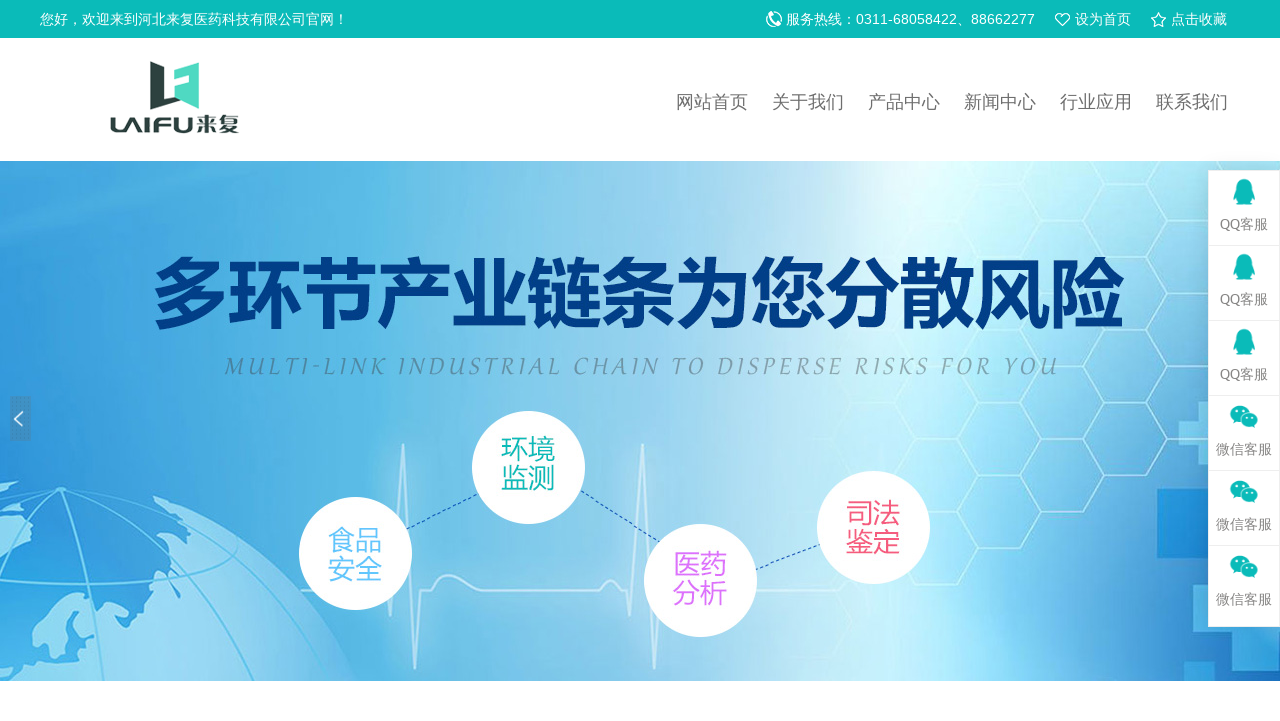

--- FILE ---
content_type: text/html; charset=utf-8
request_url: http://www.hebeilaifu.com/
body_size: 5964
content:
<!DOCTYPE HTML>
<html>
<head>
<meta charset="UTF-8">
<title>艾杰尔飞诺美(Agela Phenomenex）河北来复医药科技有限公司</title>
<meta name="keywords" content="艾杰尔飞诺美(Agela Phenomenex）,实验室耗材产品,生物用品产品,试剂产品,标准品产品">
<meta name="description" content="联系电话：031168058422 河北来复医药科技有限公司,是一家致力于为实验室分析领域提供全套服务产品的高科技公司。为用户提供专业化，快捷化的一站式服务。">
<link rel="stylesheet" href="/Template/default/css/comment.css">
<script type="text/javascript" src="/Template/default/js/jquery-1.11.1.min.js"></script>
<script type="text/javascript" src="/Template/default/js/jquery.SuperSlide.2.1.1.js"></script>
<script type="text/javascript" src="/Template/default/js/comment.js"></script>
</head>
<body>
<div class="welcome">
    <div class="wrap">
        <div class="fl">您好，欢迎来到河北来复医药科技有限公司官网！</div>
        <div class="fr">
            <ul>
                <li>服务热线：0311-68058422、88662277 </li>
                <li><a href="javascript:void(0)" target=_self onClick="this.style.behavior='url(#default#homepage)';this.setHomePage(location.href)">设为首页</a></li>
                <li><a href=#  onClick="javascript:window.external.AddFavorite(document.URL,document.title);return false">点击收藏</a></li>
            </ul>
        </div>
        <div class="clear"></div>
    </div>
</div>
<div class="wrap header">
    <div class="fl"><a href="/"><img src="/Template/default/images/logo.png"></a></div>
    <div class="fr nav">
        <ul class="nav2">
                <li><a href="/">网站首页</a></li>
           
                
           <li><a href="/a/89/index.html">关于我们</a>
            <div class="sub" style="display:none;">
                  
            </div>
        </li>
            
                
           <li><a href="/a/124/index.html">产品中心</a>
            <div class="sub" style="display:none;">
                 
                <ul>
                    <li><a href="/a/171/index.html">飞诺美Phenomenex</a></li>
                   
                </ul>
                
                <ul>
                    <li><a href="/a/172/index.html">艾杰尔Agela</a></li>
                   
                </ul>
                
                <ul>
                    <li><a href="/a/130/index.html">生物用品</a></li>
                   
                </ul>
                
                <ul>
                    <li><a href="/a/131/index.html">实验室耗材</a></li>
                   
                </ul>
                
                <ul>
                    <li><a href="/a/132/index.html">试剂</a></li>
                   
                </ul>
                
                <ul>
                    <li><a href="/a/133/index.html">标准品</a></li>
                   
                </ul>
                
                <ul>
                    <li><a href="/a/169/index.html">公司新产品</a></li>
                   
                </ul>
                 
            </div>
        </li>
            
                
           <li><a href="/a/119/index.html">新闻中心</a>
            <div class="sub" style="display:none;">
                  
            </div>
        </li>
            
                
           <li><a href="/a/126/index.html">行业应用</a>
            <div class="sub" style="display:none;">
                 
                <ul>
                    <li><a href="/a/136/index.html">食品安全</a></li>
                   
                </ul>
                
                <ul>
                    <li><a href="/a/137/index.html">环境监测</a></li>
                   
                </ul>
                
                <ul>
                    <li><a href="/a/138/index.html">医药分析</a></li>
                   
                </ul>
                
                <ul>
                    <li><a href="/a/139/index.html">临床检测研究</a></li>
                   
                </ul>
                
                <ul>
                    <li><a href="/a/140/index.html">司法鉴定</a></li>
                   
                </ul>
                
                <ul>
                    <li><a href="/a/141/index.html">其他</a></li>
                   
                </ul>
                 
            </div>
        </li>
            
                
           <li><a href="/a/127/index.html">联系我们</a>
            <div class="sub" style="display:none;">
                  
            </div>
        </li>
            
        </ul>
    </div>
    <div class="clear"></div>
</div>
<div id="slideBox" class="slideBox">
    <div class="bd">
        <ul>
            
            <li><a href="#"  style="background:url('/uploadfile/image/20190506/20190506175455_20519.jpg') center center no-repeat;background-size:cover"></a></li>
            
            <li><a href="#"  style="background:url('/uploadfile/image/20190417/20190417181258_41069.jpg') center center no-repeat;background-size:cover"></a></li>
            
            <li><a href="#"  style="background:url('/uploadfile/image/20190327/20190327143858_98401.jpg') center center no-repeat;background-size:cover"></a></li>
            
        </ul>
    </div>
    <a class="prev" href="javascript:void(0)"></a> <a class="next" href="javascript:void(0)"></a>
</div>
<!--行业应用-->
<div class="wrap i-apply">
	<ul>
    
		<li>
            <dl>
                <dt><a href="/a/136/index.html">食品安全</a></dt>
            
                <dd><a href="/a/142/index.html">农药残留</a></dd>
             
                <dd><a href="/a/143/index.html">兽药残留</a></dd>
             
                <dd><a href="/a/144/index.html">食品添加剂</a></dd>
             
                <dd><a href="/a/145/index.html">真菌毒素</a></dd>
             
                <dd><a href="/a/146/index.html">非法添加</a></dd>
             
                <dd><a href="/a/148/index.html">污染物</a></dd>
             
                <dd><a href="/a/149/index.html">营养成分</a></dd>
             
                <dd><a href="/a/150/index.html">油脂检测</a></dd>
             
            </dl>
		</li>
	
		<li>
            <dl>
                <dt><a href="/a/137/index.html">环境监测</a></dt>
            
                <dd><a href="/a/151/index.html">水</a></dd>
             
                <dd><a href="/a/152/index.html">土壤</a></dd>
             
                <dd><a href="/a/153/index.html">空气</a></dd>
             
            </dl>
		</li>
	
		<li>
            <dl>
                <dt><a href="/a/138/index.html">医药分析</a></dt>
            
                <dd><a href="/a/154/index.html">抗生素</a></dd>
             
                <dd><a href="/a/155/index.html">化药</a></dd>
             
                <dd><a href="/a/156/index.html">中药及天然产物</a></dd>
             
                <dd><a href="/a/157/index.html">医药中间体</a></dd>
             
                <dd><a href="/a/158/index.html">2015版药典</a></dd>
             
            </dl>
		</li>
	
		<li>
            <dl>
                <dt><a href="/a/139/index.html">临床检测研究</a></dt>
            
                <dd><a href="/a/159/index.html">新生儿筛查</a></dd>
             
                <dd><a href="/a/160/index.html">维生素检测</a></dd>
             
                <dd><a href="/a/161/index.html">激素检测</a></dd>
             
                <dd><a href="/a/162/index.html">代谢物检测</a></dd>
             
                <dd><a href="/a/163/index.html">药代动力学研究</a></dd>
             
            </dl>
		</li>
	
		<li>
            <dl>
                <dt><a href="/a/140/index.html">司法鉴定</a></dt>
            
                <dd><a href="/a/164/index.html">精神药物</a></dd>
             
            </dl>
		</li>
	
		<li>
            <dl>
                <dt><a href="/a/141/index.html">其他</a></dt>
            
                <dd><a href="/a/165/index.html">纺织品</a></dd>
             
                <dd><a href="/a/166/index.html">化妆品</a></dd>
             
                <dd><a href="/a/167/index.html">饲料</a></dd>
             
                <dd><a href="/a/168/index.html">其他</a></dd>
             
            </dl>
		</li>
	 
	</ul>
    <div class="clear"></div>
</div>
<!--行业应用结束-->
<!--产品中心-->
<div class="wrap i-pro">
	<div class="public-tit">产品中心</div>
    <div class="i-pro-show">
        <ul>
        
            <li>
                <div class="fl"><a href="/a/169/index.html"><img src="/uploadfile/image/20190615/20190615143611_48413.jpg"></a></div>
                <div class="fr">
                    <div class="tit"><a href="/a/169/index.html">公司新产品</a></div>
                    <div class="des">全新设计，操作简单，使用方法同传统产品一致集液瓶可替换任何G45螺纹口径的试剂瓶，降低实验室使用成本可使用...</div>
                </div>
            </li>
          
            <li>
                <div class="fl"><a href="/a/133/index.html"><img src="/Template/default/images/pro1.jpg"></a></div>
                <div class="fr">
                    <div class="tit"><a href="/a/133/index.html">标准品</a></div>
                    <div class="des">对照品和标准品是指国家药品标准中用于鉴别、检查、含量测定、杂质和有关物质检查等标准物质，它是国家药品标准不可分割的组成部分....</div>
                </div>
            </li>
          
            <li>
                <div class="fl"><a href="/a/132/index.html"><img src="/Template/default/images/pro2.jpg"></a></div>
                <div class="fr">
                    <div class="tit"><a href="/a/132/index.html">试剂</a></div>
                    <div class="des">试剂，又称生物化学试剂或试药。主要是实现化学反应、分析化验、研究试验、教学实验、化学配方使用的纯净化学品。一般按用途分为通....</div>
                </div>
            </li>
          
            <li>
                <div class="fl"><a href="/a/131/index.html"><img src="/Template/default/images/pro3.jpg"></a></div>
                <div class="fr">
                    <div class="tit"><a href="/a/131/index.html">实验室耗材</a></div>
                    <div class="des">实验室耗材是指在实验过程中需要使用到的用品，它的特征是试验完成后大多数是不可再次使用的，属于易耗品。实验耗材有很多，比如离心管....</div>
                </div>
            </li>
           
        </ul>
        <div class="clear"></div>
    </div>
</div>
<!--产品中心结束-->
<!--服务-->
<div class="i-service">
    <div class="wrap">
        <ul>
            <li>以客户为中心</li><li>严控医疗品质</li><li>提供专业服务</li><li>谨守道德底线</li>
        </ul>
        <div class="clear"></div>
    </div>
</div>
<!--服务结束-->
<!--公司介绍开始-->
<div class="wrap i-about">
    <div class="public-tit">公司介绍</div>
    <div class="i-about-show">
        <div class="des">
        <p style="text-indent:2em;">
	<span style="line-height:2;font-size:16px;">河北来复医药科技有限公司成立于2016年，是一家致力于为实验室分析领域提供全套服务产品的高科技公司。目前公司已是集研发、生产与销售为一体的综合性企业，在行业内具有良好的声誉。总部位于石家庄，物流遍布中国各地及欧美等国家，为用户提供专业化，快捷化的一站式服务。</span>
</p>
<p style="text-indent:2em;">
	<span style="line-height:2;font-size:16px;">公司能够面向全国的科学工作者提供超100万种以上的各类化学标准品，杂质对照品，植物单体，化学试剂，实验室设备，色谱耗材等科研用品。主要客户广泛分布于制药、食品、政府机构、第三方检测机构、化工、科研、临床等行业。同时公司与全球众多知名的试剂公司、药企、研发机构及高校建立了良好的合作关系，为客户提供咨询、定制、进口等服务，与国内外众多客户建立了稳定的业务往来。河北来复医药科技有限公司代理百种国内外知名的试剂，耗材，分析仪器等品牌，包括中检所cp、Chromadex、LGC-DRE、USP、EP、TRC、TLC、MERCK、Sigma、phenomenex’Agela.PESTER’北京三药科技‘美国BD等。</span> 
</p>
        </div>
        <div class="pic"><img src="/Template/default/images/about1.jpg"><img src="/Template/default/images/about2.jpg"></div>
    </div>
</div>
<!--公司介绍结束-->
<!--新闻中心-->
<div class="i-news">
    <div class="wrap">
        <div class="public-tit">新闻中心</div>
        <div class="i-news-show">
            <ul>
             
                <li>
                    <div class="tit"><a href="/a/119/170.html">浊点萃取—色谱分析法测定苯甲酸等物质的研究</a></div>
                    <div class="des">萃取技术作为一种常用的样品前处理方法,主要包括液液萃取、索氏提取和超临界流体萃取等。这些方法具有有机溶剂消耗多、操作时间长、成本高和推广难等缺点。特别是在进行微量成分分析时,这些萃取方法均受到一定的限...</div>
                    <div class="more">2019-03-02<a href="/a/119/170.html">查看更多</a></div>
                </li>
            
                <li>
                    <div class="tit"><a href="/a/119/171.html">纤维素在超临界水中糖化的研究</a></div>
                    <div class="des">目前,在化石能源日益减少,环境污染问题和粮食危机日益严重的大背景下,专家们认为,世界能源结构亟待从化石能源为主的模式转向可再生生物能源为主的模式转化。在查阅大量文献的基础上,本文针对实验室自组装的超临...</div>
                    <div class="more">2019-03-02<a href="/a/119/171.html">查看更多</a></div>
                </li>
            
                <li>
                    <div class="tit"><a href="/a/119/172.html">水产品中亚硝酸盐、甲醛、亚硫酸盐的检测方法及应用</a></div>
                    <div class="des"> 研究了亚硝酸钠在鲫鱼体内的代谢及残留情况,并对氯化钠、溴化钠可能影响鲫鱼吸收NO2-进行初步探索,以20 mg/kg亚硝酸钠浸浴,检测数据采用3P97药物代谢动力学软件进行分析。结果表明:亚硝酸钠的...</div>
                    <div class="more">2019-03-02<a href="/a/119/172.html">查看更多</a></div>
                </li>
            
            </ul>
            <div class="clear"></div>
        </div>
    </div>
</div>
<!--新闻中心结束-->
<div class="footer">
		<div class="wrap">
			<div class="foot-con">
				<p>
	联系电话：0311-68058422、88662277
</p>
<p>
	地      址：石家庄市高新区长江街道天山大街51号久福大厦8楼818
</p>
<p>
	<a href="http://beian.miit.gov.cn" target="_blank">冀ICP备19006742号-1</a> 
</p>
			</div>
			<div class="foot-con">
				<p>
	版权所有&copy; 河北来复医药科技有限公司
</p>
<p>
	技术支持：<a href="http://www.qixing-web.com/" target="_blank">七星网路</a> 
</p>
			</div>
			<div class="ewm"><img src="/uploadfile/image/20190506/20190506173418_67774.png" alt="" /></div>
			<div class="clear"></div>
		</div>
	</div>
	<p id="top">
		<a href="#top">
		<span></span>
		</a>
	</p>
<!-- 代码 开始 -->
<!--<script type="text/javascript" src="/Template/default/js/lrtk.js"></script>
<div class="scrollsidebar" id="scrollsidebar">
    <div class="side_content">
        <div class="side_list">
            <div class="side_title"><a title="隐藏" class="close_btn"><span>关闭</span></a></div>
            <div class="side_center">            	
                <div class="custom_service">
                    <p>
                        <a title="点击这里给我发消息" href="tencent://message/?Menu=yes&amp;uin=504359300&amp; Service=300&amp;sigT=45a1e5847943b64c6ff3990f8a9e644d2b31356cb0b4ac6b24663a3c8dd0f8aa12a595b1714f9d45" target="_blank"><img src="http://wpa.qq.com/pa?p=2:504359300:41"></a>
                    </p>
                    <p>
                        <a title="点击这里给我发消息" href="tencent://message/?Menu=yes&amp;uin=175006640&amp; Service=300&amp;sigT=45a1e5847943b64c6ff3990f8a9e644d2b31356cb0b4ac6b24663a3c8dd0f8aa12a595b1714f9d45" target="_blank"><img src="http://wpa.qq.com/pa?p=2:3007229172:41"></a>
                     </p>
                    <p>
                        <a title="点击这里给我发消息" href="tencent://message/?Menu=yes&amp;uin=3172504442&amp; Service=300&amp;sigT=45a1e5847943b64c6ff3990f8a9e644d2b31356cb0b4ac6b24663a3c8dd0f8aa12a595b1714f9d45" target="_blank"><img src="http://wpa.qq.com/pa?p=2:3007229199:41"></a>
                    </p>
                    <p>
                       <a title="点击这里给我发消息" href="tencent://message/?Menu=yes&amp;uin=504359300&amp; Service=300&amp;sigT=45a1e5847943b64c6ff3990f8a9e644d2b31356cb0b4ac6b24663a3c8dd0f8aa12a595b1714f9d45" target="_blank"><img src="http://wpa.qq.com/pa?p=2:3007229376:41"></a>
                    </p>
                </div>               
            </div>
            <div class="side_bottom"></div>
        </div>
    </div>
    <div class="show_btn"><span>在线客服</span></div>
</div>
<script type="text/javascript"> 
$(function() { 
	$("#scrollsidebar").fix({
		float : 'right',	//default.left or right
		//minStatue : true,
		skin : 'green',	//default.gray or blue
		durationTime : 600
	});
});
</script> -->
<!-- 代码 结束 -->

<div class="slider-bg">
    <div class="toolbar_btn">
        <ul>
            <li>
                <samp>
                    <i class="iconi"></i>
                    <div class="tit">QQ客服</div>
                </samp>
                <em class="slider-b">
                    <i>504359300</i>
                </em>
            </li>
         
            <li>
                <samp>
                    <i class="iconi"></i>
                    <div class="tit">QQ客服</div>
                </samp>
                <em class="slider-b">
                    <i>745505380</i>
                </em>
            </li>
            <li>
                <samp>
                    <i class="iconi"></i>
                    <div class="tit">QQ客服</div>
                </samp>
                <em class="slider-b">
                    <i>175006640</i>
                </em>
            </li>

            <li>
                <samp>
                    <i class="iconi"></i>
                    <div class="tit">微信客服</div>
                </samp>
                <em class="slider-c">
                    <i><img src="/uploadfile/image/20250424/20250424100031_78414.jpg" alt="" /></i>
                </em>
            </li>
            <li>
                <samp>
                    <i class="iconi"></i>
                    <div class="tit">微信客服</div>
                </samp>
                <em class="slider-c">
                    <i><img src="/uploadfile/image/20250424/20250424100012_95028.png" alt="" /></i>
                </em>
            </li>
            <li>
                <samp>
                    <i class="iconi"></i>
                    <div class="tit">微信客服</div>
                </samp>
                <em class="slider-c">
                    <i><img src="/uploadfile/image/20250424/20250424095944_87368.png" alt="" /></i>
                </em>
            </li>





        </ul>
        <div class="clear"></div>
    </div>
</div>
<!--漂浮-->
<style type="text/css">
/*conent start*/
.conent{width:200px;height:137px;position:absolute;top:20px; z-index:999; display:none;}
.conent .sition{width:200px;height:137px;position:relative;}
.conent .sition .c_adver{width:200px;height:137px;background:url("/Template/default/images/piaofu.jpg") no-repeat;cursor:pointer;}
.conent .sition .c_adver a { display:block; width:100%; height:100%;}
.conent .sition .sign{width:auto;height:10px;display:block;position:absolute;bottom:-10px;right:10px;}
/*end conent*/
</style>
<!--conent start-->
<div class="conent">
	<div class="sition">
		<div class="c_adver"><a href="http://www.hebeilaifu.com/a/170/index.html" target="_blank"></a></div>
		<div class="sign">关闭</div>
	</div>
</div>
<!--end conent-->
<script type="text/javascript">

	$(function(){
		var timer=null;/*定时器*/
		var _left=0;/*默认left距离*/
		var _top=20;/*默认top距离*/
		var top_folg=false;/*控制高度-锁*/
		var left_folg=true;/*控制宽度-锁*/
		var win_width=$(window).width()-$(".conent").width();/*获取并计算浏览器初始宽度*/
		var win_height=$(window).height()-$(".conent").height();/*获取并计算浏览器初始高度*/
		$("#liulan").html(win_height+"px");
		$("#sumwid").html(win_width+"px");;
		action();/*执行走动*/
		$(".conent").mouseover(function(){
			clearInterval(timer);
		}).mouseout(function(){
			action();
		});

		$(window).resize(function(){
			conobj=$(".conent");
			win_width=$(window).width()-conobj.width();
			win_height=$(window).height()-conobj.height();
			$("#liulan").html(win_height+"px");
			$("#sumwid").html(win_width+"px");;
		});

		function action(){
			timer=setInterval(function(){
				if(!top_folg){
					_top++;
					if(_top>=win_height){top_folg=true;};
				}else{
					_top--;
					if(_top<=0){top_folg=false;};
				};
				if(left_folg){
					 _left++;
					if(_left>=win_width){left_folg=false;};
				}else{
					_left--;
					if(_left<=0){left_folg=true;};
				};
                $("#textone").html(_top+"px");
				$("#timewid").html(_left+"px");
				$(".conent").animate({
					left:_left,
					top:_top
				},3);
			},20);
		};

		$(".sition .sign").click(function(){
			$(this).parents(".conent").slideUp(500,function(){
				$(this).remove();
				clearInterval(timer);
			});
		});

		
	});
</script>
</body>
</html>自豪的采用 <a title="5ucms" href="www.5ucms.com">5umcs</a> 建造！

--- FILE ---
content_type: text/css
request_url: http://www.hebeilaifu.com/Template/default/css/comment.css
body_size: 4453
content:
html {width: 100%;-webkit-text-size-adjust:none;-webkit-text-size-adjust: 100%;-ms-text-size-adjust: 100%;-webkit-tap-highlight-color: rgba(0, 0, 0, 0);height: 100%;}
* {margin: 0;padding: 0;}
ul,ul li,ol,li {list-style: none outside none;}
img {vertical-align: middle;border: none;}
i {font: inherit;}
input,select,option {vertical-align: middle;border-radius: 0px;-moz-appearance:none;-webkit-appearance:none;appearance:none;-webkit-tap-highlight-color: rgba(0, 0, 0, 0);outline: none;}
input[type="text"],input[type="button"],input[type="submit"],input[type="reset"] {-webkit-appearance: none;appearance: none;border-radius: 0;outline: none;}
.fl {float: left;display: inline;}
.fr {float: right;display: inline;}
h1,h2,h3,h4,h5,h6,i,strong {font-weight: normal;}
select::-ms-expand { display: none; }
a {color: #000;text-decoration: none;-webkit-tap-highlight-color: rgba(0, 0, 0, 0);}
a:hover {text-decoration: none;outline: none;}
.clear {clear: both;}
.clearfix:after {content: ".";display: block;height: 0;clear: both;visibility: hidden;}
.clearfix {zoom: 1;display: block;_height: 1px;clear: both;}
body,ul,ol,li,p,h1,h2,h3,h4,h5,h6,form,fieldset,td,img,div,dl,dt,dd,input{margin: 0;padding: 0;}
.wrap { width:1200px; margin:0 auto;}
/* 初始化 */
body {width: 100%;height: 100%;font-size: 16px; line-height: 24px;background: #fff;min-height: 100%;font-family: 'Microsoft Yahei', '微软雅黑', Arial, sans-serif;}
/*头部*/
.welcome { width:100%; background-color:#0abbb9; height:38px; line-height:38px; overflow:hidden; font-size:14px; color:#FFF;}
.welcome a {color:#FFF;}
.welcome a:hover { text-decoration:underline;}
.welcome ul li { float:left; padding:0 20px;}
.welcome ul li:first-child { background:url(../images/icon-wel.png) no-repeat left; background-position:-400px 0px;}
.welcome ul li:first-child+li { background:url(../images/icon-wel.png) no-repeat left; background-position:-200px 0px;}
.welcome ul li:first-child+li+li { padding:0 13px 0 20px; background:url(../images/icon-wel.png) no-repeat left; background-position:-300px 0px;}
.header { }
.header .fl { padding:23px 0 0 70px;}
.header .fl img{ width:130px;}
.header .nav { padding-top:6px; }
.header .nav ul li{ float:left; padding:0 12px; line-height:117px; position:relative;}
.header .nav ul li a{font-size:18px; color:#6e6e6e;}
.header .nav ul li a:hover { color:#0abbb9;}
.header .nav ul li .sub { position: absolute;left:-10px; top:90px;z-index:30000; }
.header .nav ul li .sub ul li{ float:left;width:180px; margin-left:-40px; line-height:40px; position:relative; background-color:#fff;text-align:center;}
.header .nav ul li .sub ul li a { font-size:16px;}
.header .nav ul li .sub ul li:hover {background-color:#f3f3f3;}
/* 首页banner  */
.slideBox{width:100%; min-width:1200px; height:520px; overflow:hidden; position:relative;  }
.slideBox .bd{ position:relative;  z-index:0; width:100%; height:520px; }
.slideBox .bd li{ zoom:1; vertical-align:middle;width:100%; height:520px; }
.slideBox .bd li a{ display:block; width:100%; height:100%;}
.slideBox .prev,
.slideBox .next{ position:absolute; left:10px; top:50%; margin-top:-25px; display:block; width: 21px; height: 45px; background:url(../images/left.png)  center center no-repeat;   }
.slideBox .next{ left:auto; right:10px; background:url(../images/right.png)  center center no-repeat;   }
.slideBox .prevStop{ display:none;  }
.slideBox .nextStop{ display:none;  }
/*行业应用*/
.i-apply { color:#FFF; margin-top:56px;}
.i-apply a{ color:#FFF;}
.i-apply ul li { float:left; width:200px; min-height:290px; overflow:hidden; height:290px;}
.i-apply ul li:first-child { background-color:#36d493;}
.i-apply ul li:first-child+li { background-color:#dd71fd;}
.i-apply ul li:first-child+li+li { background-color:#61c6fe;}
.i-apply ul li:first-child+li+li+li { background-color:#f89872;}
.i-apply ul li:first-child+li+li+li+li { background-color:#0abbb9;}
.i-apply ul li:first-child+li+li+li+li+li { background-color:#f55c7d;}
.i-apply ul li dl { padding-top:7px;}
.i-apply ul li dl dt { padding-left:20px; font-size:20px; line-height:60px;}
.i-apply ul li dl dd { padding-left:20px; font-size:14px; line-height:26px;}
.i-apply ul li dl dd:hover { background-color:rgba(0, 0, 0, 0.1);}
/*产品中心*/
.public-tit { text-align:center; font-size:36px; line-height:36px; color:#2a2a2a; background:url(../images/zuanshi.png) no-repeat bottom center; height:67px; }
.public-tit a { color:#2a2a2a; }
.i-pro { margin-top:53px;}
.i-pro-show { margin-top:30px;}
.i-pro-show ul li{ float:left; width:590px; height:250px; overflow:hidden; margin-top:20px; background-color:#f3f3f3;}
.i-pro-show ul li:first-child+li { margin-left:20px;}
.i-pro-show ul li:first-child+li+li+li { margin-left:20px;}
.i-pro-show ul li .fl { width:277px; padding:12px 0 0 10px;}
.i-pro-show ul li .fl img { width:277px; height:226px;}
.i-pro-show ul li .fr { width:257px; padding:30px 23px 0 23px;}
.i-pro-show ul li .fr .tit { text-align:center; font-size:24px;  color:#0abbb9; line-height:56px;}
.i-pro-show ul li .fr .tit a { color:#0abbb9;}
.i-pro-show ul li .fr .des {font-size:16px; color:#3f3f3f; line-height:29px;}
/*服务*/
.i-service { width:100%; height:222px; overflow:hidden; background-color:#0abbb9; color:#FFF; margin-top:77px;}
.i-service ul li { float:left; width:299px; text-align:center; height:50px; font-size:22px; border-left:#46ccca dashed 1px; padding-top:100px; margin-top:40px;}
.i-service ul li:first-child {border-left:none; background:url(../images/icon-service.png) no-repeat; background-position:0px 0px;}
.i-service ul li:first-child+li {background:url(../images/icon-service.png) no-repeat; background-position:-300px 0px;}
.i-service ul li:first-child+li+li {background:url(../images/icon-service.png) no-repeat; background-position:-600px 0px;}
.i-service ul li:first-child+li+li+li {background:url(../images/icon-service.png) no-repeat; background-position:-900px 0px;}
/*公司介绍*/
.i-about { margin-top:67px;}
.i-about-show { margin-top:45px;}
.i-about-show .des{ color:#474747; line-height:31px; font-size:18px;}
.i-about-show .pic{ margin-top:60px;}
.i-about-show .pic img { width:590px;}
.i-about-show .pic img:first-child+img { margin-left:20px;}
/*新闻中心*/
.i-news { width:100%; background-color:#f7f7f7; margin-top:78px; padding-top:63px; padding-bottom:65px;}
.i-news-show { margin-top:20px;}
.i-news-show ul li{ float:left; width:356px; padding:8px 15px 20px 15px; margin-left:20px; background-color:#ffffff; margin-top:20px;}
.i-news-show ul li:first-child { margin-left:0;}
.i-news-show ul li:first-child+li+li+li { margin-left:0;}
.i-news-show ul li .tit { font-size:18px; color:#0abbb9; line-height:60px; height:60px; overflow:hidden;}
.i-news-show ul li .tit a {color:#0abbb9;}
.i-news-show ul li .des { font-size:14px; color:#787878; line-height:21px; height:63px; overflow:hidden;}
.i-news-show ul li .more { margin-top:25px; font-size:14px; color:#9d9d9d; line-height:23px;}
.i-news-show ul li .more a { float:right; color:#878787; border:#878787 solid 1px; padding:0 8px;}
.i-news-show ul li:hover { background-color:#0abbb9;}
.i-news-show ul li:hover .tit a{color:#fff;}
.i-news-show ul li:hover .des {color:#fff;}
.i-news-show ul li:hover .more {color:#fff;}
.i-news-show ul li:hover .more a{color:#fff; border:#fff solid 1px;}
/*网站底部*/
.footer {  width:100%; background-color:#232323; color:#777777; line-height:32px; padding:37px 0; font-size:16px;}
.footer a {color:#777777;}
.footer a:hover { text-decoration:underline;}
.foot-con { float:left; width:476px; padding-top:20px;}
.footer .ewm { float:right;}
.footer .ewm img{ width:112px;}
/*返回顶部*/
p#top{ position:fixed;display:none;bottom:0px;right:20px;}  
p#top a{text-align:center;text-decoration:none;color:#d1d1d1;display:block;width:30px;transition:color 1s;}  
p#top a:hover{ color:#979797;  }  
p#top a span{background:url(../images/gotop.png) no-repeat center;border-radius:6px;display:block;height:30px;transition:background 1s;}  
#top a:hover span{background:url(../images/gotop.png) no-repeat center;} 
/*内页*/
.n-main { padding-top:20px; padding-bottom:40px;}
.n-left {float:left; width:250px;}
.n-left-li { margin-top:20px;background-color:#f3f3f3; padding-bottom:15px;}
.n-left-li-con { background-color:#f3f3f3; line-height:35px; padding:15px 15px 0 15px; font-size:14px;}
.n-left dl {width:250px;padding-bottom:5px;}
.n-left dl dt{width:100%; height:50px; line-height:50px;  color:#fff; background-color:#0abbb9; text-align:center; position:relative; font-size:20px; margin-bottom:5px;}
.n-left dl dd{width:100%; line-height:40px; background-color:#f7f7f7; }
.n-left dl dd a { display:block; padding-left:30px; background:url(../images/sanjiao.png) no-repeat right; font-size:16px;}
.n-left dl dd.sub a { color:#666; font-size:15px; }
.n-left dl .active {background-color:#eceaea;}
.n-left dl dd a:hover { background-color:#eceaea;}
.n-right { float:left; margin:20px 0 0 20px; width:928px;}
.n-right-ban { width:100%; padding:0 20px; line-height:50px; height:50px; border-bottom:#0abbb9 solid 1px; box-sizing:border-box;}
.n-right-ban span {color:#0abbb9; font-size:22px;}
.n-right-ban i {color:#d0d0d0; font-size:12px; text-transform:uppercase;}
.n-right-ban em { float:right; color:#787878; font-size:14px; font-style:normal;}
.n-right-ban a {color:#787878;}
.n-right-ban a:hover {  color:#b70005;}
.n-right-con {}
.n-show { padding:10px 20px; font-size:16px; color:#000; line-height:40px; box-sizing:content-box;}
.n-show img { max-width:100%;}
.n-show .img-responsive { display:inline;}
.n-tit { font-size:20px; text-align:center; line-height:34px; margin-top:36px; padding:0 10px;}
.n-time { font-size:14px; text-align:center; line-height:18px; margin-top:23px; color:#bababa; }
.n-xian {border-bottom:#e5e5e5 solid 1px; height:1px; margin-top:20px;}
.n-other { line-height:30px; padding:10px 20px;}
.n-other a:hover{ text-decoration:underline; }  
.pagination { width:100%; text-align:center; padding:10px 0; font-size:14px;}
.pagination a:hover { text-decoration:underline;}
.n-news { padding:10px;}
.n-news ul li{ float:left; width:100%; border-bottom:#d1d2d3 dashed 1px; padding:0 0 30px 0; position:relative;}
.n-news .new-l-tit { font-size:16px; color:#2b3d63; line-height:46px; background:url(../images/dian.png) no-repeat left; padding-left:14px; margin-top:13px; height:46px; overflow:hidden;}
.n-news .new-l-tit i { float:right; color:#a5a5a5; font-size:14px;}
.n-news .new-l-tit a {color:#2b3d63;}
.n-news .new-l-des { font-size:14px; color:#a5a5a5; line-height:24px; height:48px; overflow:hidden;}
.n-news ul li {background: linear-gradient(to right,#f4f6f8 50%, #fff 50%); background-size: 200% 100%; background-position:100% 0;}
.n-news ul li:hover {-webkit-animation: myfirst 1s 1;background-position: 0 0%;}
@-webkit-keyframes myfirst{0% { background-position: 100% 0;}100% {background-position: 0 0%;}}
.n-pic {width:928px; margin-top:19px;}
.n-pic ul li { float:left; width:290px; text-align:center; margin-left:14px; margin-bottom:19px; }
.n-pic ul li:hover {}
.n-pic ul li .pic { width:290px; }
.n-pic ul li .pic img{ width:277px; height:277px; border:#cfcfcf solid 1px;}
.n-pic ul li .tit { line-height:42px; height:42px; overflow:hidden;}
.n-pic ul li:hover .tit a{ color:#0abbb9;}

.n-cata { padding:10px;}
.n-cata ul li{ float:left; width:100%; border-bottom:#d1d2d3 dashed 1px; padding:0 0 30px 0; position:relative;}
.n-cata ul li .fl { width:100px; padding-top:29px;}
.n-cata ul li .fl img { width:90px; height:73px;}
.n-cata ul li .fr { width:808px;}
.n-cata .cata-l-tit { font-size:16px; color:#2b3d63; line-height:46px; margin-top:13px; height:46px; overflow:hidden;}
.n-cata .cata-l-tit i { float:right; color:#a5a5a5; font-size:14px;}
.n-cata .cata-l-tit a {color:#2b3d63;}
.n-cata .cata-l-des { font-size:14px; color:#a5a5a5; line-height:24px; height:48px; overflow:hidden;}
.n-cata ul li {background: linear-gradient(to right,#f4f6f8 50%, #fff 50%); background-size: 200% 100%; background-position:100% 0;}
.n-cata ul li:hover {-webkit-animation: myfirst 1s 1;background-position: 0 0%;}
@-webkit-keyframes myfirst{0% { background-position: 100% 0;}100% {background-position: 0 0%;}}
/*curtips 部分*/
#curtips { width:100%; }
#curtips .icon_jian{background: url(../images/jian.png) no-repeat center right;width: 10px;height: 10px;display: inline-block;background-size: 100%;float: right;padding-top: 30px; cursor:pointer; margin-right:30px;}
#curtips .icon_jia{background: url(../images/jia.png) no-repeat center right;width: 10px;height: 10px;display: inline-block;background-size: 100%;float: right;padding-top: 30px; cursor:pointer; margin-right:30px;}
#curtips ul .te>p{display: inline-block;height: 40px; padding-left:30px; width:220px; line-height: 40px;font-size: 0;}
#curtips ul li a ,#curtips ul li span{text-decoration: none; font-size: 16px; cursor:pointer; }
#curtips ul li a { display:inline;color: #454545; padding-left:0px;} 
#curtips ul li:hover p{background-color:#eceaea;}
#curtips ul li ul {}
#curtips ul li ul li{line-height: 30px;}
#curtips ul li ul li a {color:#a5a5a5;padding-left:47px; font-size:14px;}
#curtips ul li ul li a:hover {color: #0abbb9;}
#curtips ul li ul .active2 a{color:#0abbb9; font-weight:normal;}
#curtips .cl{display: block;}
#curtips .yinc{display: none;}
#curtips .zi a{color: #0abbb9; font-weight:normal;}
#curtips .hui a{color: #454545;}
/*在线客服*/
.custom_service p img {display: inline; margin-top:-5px; vertical-align:middle;}
.scrollsidebar{position:absolute; z-index:999; top:250px;}
.side_content{width:154px; height:auto; overflow:hidden; float:left; }
.side_content .side_list {width:154px;overflow:hidden;}
.show_btn{ width:0; height:112px; overflow:hidden; margin-top:50px; float:left; cursor:pointer;}
.show_btn span { display:none;}
.close_btn{width:24px;height:24px;cursor:pointer;}
.side_title,.side_bottom,.close_btn,.show_btn {background:url(../images/sidebar_bg.png) no-repeat;}
.side_title {height:46px;}
.side_bottom { height:8px;}
.side_center {font-family:Verdana, Geneva, sans-serif; padding:5px 12px; font-size:12px;}
.close_btn { float:right; display:block; width:21px; height:16px; margin:16px 10px 0 0; _margin:16px 5px 0 0;}
.close_btn span { display:none;}
.side_center .custom_service p { text-align:center; padding:6px 0; margin:0; vertical-align:middle;}
.other  { text-align:center;border-bottom:1px solid #ddd;border-top:1px solid #ddd}
.other p { padding:5px 0; _height:16px; margin:0;color: #666666;}
.msgserver { text-align:center; margin-bottom:5px;}
.msgserver a { background:url(../images/sidebar_bg.png) no-repeat -119px -115px; padding-left:22px;}

/*在线客服新*/

.slider-bg{width:70px;height:auto;position:fixed;right:2px;bottom:100px;z-index:100;box-shadow: 0 0 20px rgba(0, 0, 0, 0.1);}
.slider-bg .toolbar_btn ul li { cursor:pointer;position:relative;display:block;height:75px; }
.slider-bg .toolbar_btn ul li samp{position:relative;display:block;width:70px; height:75px;-webkit-transition:all .4s cubic-bezier(.2,.83,.42,.91);transition:all .4s cubic-bezier(.2,.83,.42,.91);z-index:2;border-left:#eeeeee solid 1px; border-right:#eeeeee solid 1px; border-top:#eeeeee solid 1px; background-color:#FFF; text-align:center; padding-top:5px; }
.slider-bg .toolbar_btn ul li:last-child samp{  border-bottom:#eeeeee solid 1px;}
.slider-bg .toolbar_btn ul li .iconi{width:32px;height:32px; display:inline-block;}
.slider-bg .toolbar_btn ul li:nth-child(1) .iconi { background:url(../images/slider-samp1.png) no-repeat; background-size:100% 100%;}
.slider-bg .toolbar_btn ul li:nth-child(2) .iconi { background:url(../images/slider-samp1.png) no-repeat; background-size:100% 100%;}
.slider-bg .toolbar_btn ul li:nth-child(3) .iconi { background:url(../images/slider-samp1.png) no-repeat; background-size:100% 100%;}
.slider-bg .toolbar_btn ul li:nth-child(4) .iconi { background:url(../images/slider-samp2.png) no-repeat; background-size:100% 100%;}
.slider-bg .toolbar_btn ul li:nth-child(5) .iconi { background:url(../images/slider-samp2.png) no-repeat; background-size:100% 100%;}
.slider-bg .toolbar_btn ul li:nth-child(6) .iconi { background:url(../images/slider-samp2.png) no-repeat; background-size:100% 100%;}

.slider-bg .toolbar_btn ul li .tit { color:#878685; font-size:14px; line-height:20px;overflow:hidden; text-overflow: ellipsis; white-space: nowrap;font-family:Microsoft YaHei; }
.slider-bg .toolbar_btn ul li:hover samp { background-color:#0abbb9; border-left:#0abbb9 solid 1px; border-right:#7cc046 solid 1px; border-top:#0abbb9 solid 1px; }
.slider-bg .toolbar_btn ul li:last-child:hover samp{  border-bottom:#0abbb9 solid 1px;}
.slider-bg .toolbar_btn ul li:hover .tit {color:#ffffff;}
.slider-bg .toolbar_btn ul li:nth-child(1):hover .iconi { background:url(../images/slider-samp12.png) no-repeat; background-size:100% 100%;}
.slider-bg .toolbar_btn ul li:nth-child(2):hover .iconi { background:url(../images/slider-samp12.png) no-repeat; background-size:100% 100%;}
.slider-bg .toolbar_btn ul li:nth-child(3):hover .iconi { background:url(../images/slider-samp12.png) no-repeat; background-size:100% 100%;}
.slider-bg .toolbar_btn ul li:nth-child(4):hover .iconi { background:url(../images/slider-samp22.png) no-repeat; background-size:100% 100%;}
.slider-bg .toolbar_btn ul li:nth-child(5):hover .iconi { background:url(../images/slider-samp22.png) no-repeat; background-size:100% 100%;}
.slider-bg .toolbar_btn ul li:nth-child(6):hover .iconi { background:url(../images/slider-samp22.png) no-repeat; background-size:100% 100%;}

.slider-bg .toolbar_btn ul li em{ font-style:normal; font-size:16px; line-height:38px;position:absolute;z-index:1;top:17px;right:70px;display:block;overflow:hidden;width:0;height:38px;-webkit-transition:all .4s cubic-bezier(.2,.83,.42,.91);transition:all .4s cubic-bezier(.2,.83,.42,.91);text-align:center;color:#fff; font-weight:1000px;}
.slider-bg .toolbar_btn ul li em i { font-style:normal;}
.slider-bg .toolbar_btn ul li:hover em{width:109px;background:#0abbb9}
.slider-bg .toolbar_btn ul li:hover em.slider-b{width:154px!important; }
.slider-bg .toolbar_btn ul li:hover em.slider-c{width:121px!important;height:121px!important; margin-top:-38px;}
.slider-bg .toolbar_btn ul li:hover em.slider-c i {width:117px;height:117px;display:block;margin-left:2px;margin-top:2px; }
.slider-bg .toolbar_btn ul li:hover em.slider-c i img{max-width: 100%;max-height: 100%;vertical-align: middle;}


/* blue skin as the default skin */
.side_title, .side_blue .side_title {background-position:-195px 0;}
.side_center, .side_blue .side_center {background:url(../images/blue_line.png) repeat-y center;}
.side_bottom, .side_blue .side_bottom {background-position:-195px -50px;}
.close_btn, .side_blue .close_btn {background-position:-44px 0;}
.close_btn:hover, .side_blue .close_btn:hover {background-position:-66px 0;}
.show_btn , .side_blue .show_btn {background-position:-119px 0;}
.msgserver a, .side_blue .msgserver a {color:#06C;}

/* green skin  */
.side_green .side_title {background-position:-349px 0;}
.side_green .side_center {background:url(../images/green_line.png) repeat-y center;}
.side_green .side_bottom {background-position:-349px -50px;}
.side_green .close_btn {background-position:-44px -23px;}
.side_green .close_btn:hover {background-position:-66px -23px;}
.side_green .show_btn {background-position:-147px 0;}
.side_green .msgserver a {color:#76a20c;}



@media(max-width:1200px){
.welcome {width:1200px; margin:0 auto;}
.banner {width:1200px; margin:0 auto;}
.i-apply {width:1200px; margin:0 auto;}
.i-service {width:1200px; margin:0 auto;}
.i-news {width:1200px; margin:0 auto;}
.footer {width:1200px; margin:0 auto;}
}

--- FILE ---
content_type: application/javascript
request_url: http://www.hebeilaifu.com/Template/default/js/comment.js
body_size: 957
content:
//下拉菜单
$(function(){
	$(".nav>.nav2>li:has(div)").hover(function(){
		$(this).children("div").stop(false, true).fadeIn("fast")
	},function(){
		$(this).children("div").stop(false, true).fadeOut("fast")
	})
})
$(document).ready(function(){
	//轮播图
	var ary = location.href.split("&");
        jQuery(".slideBox").slide( { mainCell:".bd ul", effect:"leftLoop",autoPlay:true,trigger:ary[3],easing:ary[4],delayTime:ary[5],mouseOverStop:ary[6],interTime:6000,pnLoop:ary[7] });
	//当滚动条的位置处于距顶部100像素以下时，跳转链接出现，否则消失  
	$(function () {  
		$(window).scroll(function(){  
			if ($(window).scrollTop()>100){ //大于100行才出现跳转箭头 
				$("#top").fadeIn(1500);  //大于1500行时跳转箭头慢慢透明显示
			}  
			else  
			{  
				$("#top").fadeOut(1500);  //大于1500行时跳转箭头慢慢透明消失
			}  
		});   
		//当点击跳转链接后，回到页面顶部位置  
		$("#top").click(function(){  
			$('body,html').animate({scrollTop:0},1000);//1s完成回到顶部  
			return false;  
		});  
	});  
	//内页左侧分类
	$(function(e){
		$(".icon_jia").click(function(){
			if($(this).parent().parent().children("ul").hasClass("yinc")){
			$(this).parent().parent().children("ul").removeClass("yinc").addClass("cl")}
			else if($(this).parent().parent().children("ul").hasClass("cl")){
			$(this).parent().parent().children("ul").removeClass("cl").addClass("yinc");};
			
			if($(this).parent().parent().children("p").children("i").hasClass("icon_jia")){
			$(this).parent().parent().children("p").children("i").removeClass("icon_jia").addClass("icon_jian")}
			else if($(this).parent().parent().children("p").children("i").hasClass("icon_jian")){
			$(this).parent().parent().children("p").children("i").removeClass("icon_jian").addClass("icon_jia")};
			
		//	if($(this).parent().parent().children("p").children("span").hasClass("hui")){
//			$(this).parent().parent().children("p").children("span").removeClass("hui").addClass("zi")}
//			else if($(this).parent().parent().children("p").children("span").hasClass("zi")){
//			$(this).parent().parent().children("p").children("span").removeClass("zi").addClass("hui")};
		})
		
		$(".icon_jian").click(function(){
			if($(this).parent().parent().children("ul").hasClass("cl")){
			$(this).parent().parent().children("ul").removeClass("cl").addClass("yinc")}
			else if($(this).parent().parent().children("ul").hasClass("yinc")){
			$(this).parent().parent().children("ul").removeClass("yinc").addClass("cl");};
			
			if($(this).parent().parent().children("p").children("i").hasClass("icon_jian")){
			$(this).parent().parent().children("p").children("i").removeClass("icon_jian").addClass("icon_jia")}
			else if($(this).parent().parent().children("p").children("i").hasClass("icon_jia")){
			$(this).parent().parent().children("p").children("i").removeClass("icon_jia").addClass("icon_jian")};
			
			//if($(this).parent().parent().children("p").children("span").hasClass("zi")){
//			$(this).parent().parent().children("p").children("span").removeClass("zi").addClass("hui")}
//			else if($(this).parent().parent().children("p").children("span").hasClass("hui")){
//			$(this).parent().parent().children("p").children("span").removeClass("hui").addClass("zi")};
		})
		
	})
	
});